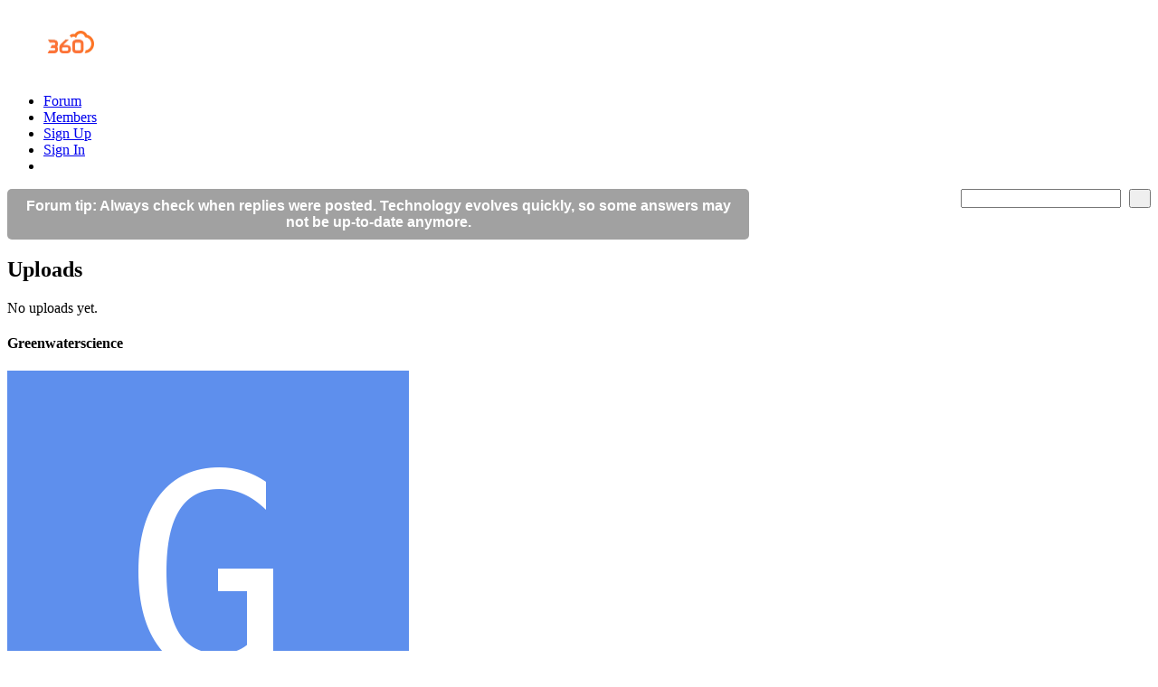

--- FILE ---
content_type: text/html; charset=utf-8
request_url: https://forum.msp360.com/profile/uploads/4343/greenwaterscience
body_size: 2710
content:
<!DOCTYPE html PUBLIC "-//W3C//DTD XHTML 1.0 Strict//EN" "http://www.w3.org/TR/xhtml1/DTD/xhtml1-strict.dtd">
<html lang="en">
<head>
<title>Greenwaterscience - MSP360 Forum</title>
<link rel="stylesheet" type="text/css" href="//1mk51v4qhzsscz3ih-cdn.plushcontent.com/cache/Minify/e88842255cd1d4b84f6e484620d28f1d.css?v=2J" media="screen" />
<link rel="stylesheet" type="text/css" href="//1mk51v4qhzsscz3ih-cdn.plushcontent.com/cache/Minify/c6424a40b07fadb7ccd7360fed6af4c8.css?v=2J" media="screen" />
<link rel="stylesheet" type="text/css" href="//1mk51v4qhzsscz3ih-cdn.plushcontent.com/cache/Minify/e222b311de0c6440386365b88fd58ded.css?v=2J" media="screen" />
<link rel="stylesheet" type="text/css" href="/applications/dashboard/design/browserstyles.css?v=2.0.2015.104810G" />
<link rel="stylesheet" type="text/css" href="//1mk51v4qhzsscz3ih-cdn.plushcontent.com/uploads/flat.6y96ubgt.css?v=5AJDY6NC172J" />
<link rel="stylesheet" type="text/css" href="//1mk51v4qhzsscz3ih-cdn.plushcontent.com/applications/dashboard/design/final.css?v=2.0.2015.104810G" />
<link rel="stylesheet" type="text/css" href="//1mk51v4qhzsscz3ih-cdn.plushcontent.com/applications/dashboard/design/print.css?v=2.0.2015.104810G" media="print" />
<link rel="shortcut icon" href="https://forum.msp360.com/uploads/favicon.ico" type="image/x-icon" />
<link rel="canonical" href="https://forum.msp360.com/dashboard/profile/uploads/4343/greenwaterscience" />
<script src="//1mk51v4qhzsscz3ih-cdn.plushcontent.com/cache/Minify/2056fb24e46c45ba282d1122c3e5f043.js?v=SE" type="text/javascript"></script>
<script src="//1mk51v4qhzsscz3ih-cdn.plushcontent.com/cache/Minify/e2beb1b028b0ae0e59d845c12c1944bb.js?v=E" type="text/javascript"></script>
<script src="//1mk51v4qhzsscz3ih-cdn.plushcontent.com/cache/Minify/b114bc3b0a2eea03777d2892ec2ff21c.js?v=E" type="text/javascript"></script>
<script src="https://platform.twitter.com/widgets.js" type="text/javascript"></script>
<script charset="utf-8" id="gotopage-ptl" type="text/template">
    <div class="JumpToPage Hidden">
    <form name="JumpToPage" method="get" action="{url}">
    Page: <input type="text" autofocus name="Page" value="" autocomplete="off" />
    </form>
    </div>
</script>
<style type="text/css">
    div.Message, div.Excerpt {line-height:19px !important;}
</style>
<style type="text/css">
    div.ac_results.related,
    div.ac_results.searchbar {
        top: 52px !important;
    }
</style>
</head>
<body id="dashboard_profile_uploads" class="Dashboard Profile uploads Profile">
   <div id="Matte"></div>
   <div id="Frame" class="Flat">
         <div id="Head" class="MainNav"><div id="HeadMatte"></div>
         <div class="Banner Menu">            
            <h1><a class="Title" href="https://www.msp360.com"><span><img width="96" height="25" style="padding-top:13px;padding-bottom:14px;height:25px;" class="BannerLogo" src="//1mk51v4qhzsscz3ih-cdn.plushcontent.com/uploads/92EAPYA3Q5PU.png" alt="MSP360 Forum" /></span></a></h1><ul id="Menu"><li><a href="/categories/all">Forum</a></li><li><a class="ActiveApp" href="/members">Members</a></li><li><a class="ApplyButton" href="/entry/register?Target=profile%2Fuploads%2F4343%2Fgreenwaterscience">Sign Up</a></li><li><a class="SignInPopup" href="/entry/signin?Target=profile%2Fuploads%2F4343%2Fgreenwaterscience">Sign In</a></li><li class="mp"><a class="mp"></a></li></ul>				
            <div id="Search"><form method="get" action="/search" style="width:auto">
<div>
<input type="submit" id="Form_Go" value="&nbsp;&nbsp;" style="float:right;margin-left: 9px;" class="Button" />
<input type="text" id="Form_Search" name="Search" value="" autocapitalize="none" spellcheck="false" autocorrect="off" autocomplete="off" style="float:right" class="InputBox" /></div>
</form></div>
         </div>
      </div>
      <div id="Body">
         <div id="Content"><div style="background-color: #a1a1a1; color: #ffffff; padding: 10px; border-radius: 5px; max-width: 800px; text-align: center; font-family: Arial, sans-serif; font-weight: bold;">
Forum tip: Always check when replies were posted. Technology evolves quickly, so some answers may not be up-to-date anymore.
</div><div class="Profile">
    <div class="SubTab"><h2>Uploads</h2></div><div class="BaseTab"><div class="Empty">No uploads yet.</div></div></div>
<style media="screen" type="text/css">
.thumbpop div.Loading {background:url('//1mk51v4qhzsscz3ih-cdn.plushcontent.com/applications/dashboard/design/images/preloader.gif') center center no-repeat !important;background-size: 64px 64px !important;height:188px;width:188px;margin-top:18px;margin-bottom:-14px;}
.thumbpop div.Loading:after {content:"Uploading Image...";font-size:14px;font-weight:bold;}
.thumbpop2 div.Loading {background:url('//1mk51v4qhzsscz3ih-cdn.plushcontent.com/applications/dashboard/design/images/preloader.gif') center center no-repeat !important;background-size: 64px 64px !important;height:188px;width:188px;margin-top:18px;margin-bottom:-14px;}
.thumbpop2 div.Loading:after {content:"Setting Thumbnail...";font-size:14px;font-weight:bold;}
</style>         </div>
         <div id="Panel">   <div class="Box Photo">
      <h4>Greenwaterscience</h4><img src="//1mk51v4qhzsscz3ih-cdn.plushcontent.com/uploads/userpics/794/l7N20LT9E1I29.png" /><div class="ButtonBox"><span class="Button BigButton ButtonFade">Start Following</span><span class="Button BigButton ButtonFade" style="margin-top:10px;">Send a Message</span></div>   </div>
<div>
   </div><div class="PanelBar ProfilePanel"><ul><li><a href="/profile/4343/greenwaterscience">About</a></li><li><a href="/profile/comments/4343/greenwaterscience">Comments</a></li><li><a href="/profile/discussions/4343/greenwaterscience">Discussions</a></li><li class="current"><a href="/profile/uploads/4343/greenwaterscience">Uploads</a></li></ul></div><div class="Box BoxAdmin"><ul><li><a href="/page/terms-of-service">Terms of Service</a></li><li><a href="/page/useful-hints-and-tips">Useful Hints and Tips</a></li><li><a class="SignInPopup" href="/entry/signin?Target=profile%2Fuploads%2F4343%2Fgreenwaterscience">Sign In</a></li><li style="display:none" class="cw-pf"><a href="https://plushforums.com" target="_blank">Created with PlushForums</a></li><li><span>&copy; 2026 MSP360 Forum</span></li></ul></div></div>
      </div>
      <script type="text/javascript">$(document).bind("keydown", "alt+a", toggleTools);$('.jslink').click(function(e){e.preventDefault();toggleTools();});</script>
      <div id="Foot">
			<div><a class="PoweredBy" href="https://plushforums.com"></a></div>
			
<div id="Definitions" style="display: none;">
<input type="hidden" id="Vanilla_Comments_AutoRefresh" value="30" />
<input type="hidden" id="DefaultAbout" value="Write something about yourself..." />
<input type="hidden" id="PrivateCommunity" value="0" />
<input type="hidden" id="MiscData" value="MGV0FRU8C356TRR1XSQMIB8FA6QIHE6F178NMEW2AL1PXWMDKF8KL" />
<input type="hidden" id="UserID" value="guest" />
<input type="hidden" id="TransientKey" value="E2QAN92JII0H" />
<input type="hidden" id="WebRoot" value="/" />
<input type="hidden" id="UrlFormat" value="/{Path}" />
<input type="hidden" id="Path" value="profile/uploads/4343/greenwaterscience" />
<input type="hidden" id="SignedIn" value="0" />
<input type="hidden" id="ConfirmHeading" value="Confirm" />
<input type="hidden" id="ConfirmText" value="Are you sure you want to do that?" />
<input type="hidden" id="Okay" value="OK" />
<input type="hidden" id="Cancel" value="Cancel" />
<input type="hidden" id="Search" value="Search" />
</div>      </div>
   </div>
	<script>(function(){function c(){var b=a.contentDocument||a.contentWindow.document;if(b){var d=b.createElement('script');d.innerHTML="window.__CF$cv$params={r:'9bce9b41adffe261',t:'MTc2ODI0MTM4Mg=='};var a=document.createElement('script');a.src='/cdn-cgi/challenge-platform/scripts/jsd/main.js';document.getElementsByTagName('head')[0].appendChild(a);";b.getElementsByTagName('head')[0].appendChild(d)}}if(document.body){var a=document.createElement('iframe');a.height=1;a.width=1;a.style.position='absolute';a.style.top=0;a.style.left=0;a.style.border='none';a.style.visibility='hidden';document.body.appendChild(a);if('loading'!==document.readyState)c();else if(window.addEventListener)document.addEventListener('DOMContentLoaded',c);else{var e=document.onreadystatechange||function(){};document.onreadystatechange=function(b){e(b);'loading'!==document.readyState&&(document.onreadystatechange=e,c())}}}})();</script><script defer src="https://static.cloudflareinsights.com/beacon.min.js/vcd15cbe7772f49c399c6a5babf22c1241717689176015" integrity="sha512-ZpsOmlRQV6y907TI0dKBHq9Md29nnaEIPlkf84rnaERnq6zvWvPUqr2ft8M1aS28oN72PdrCzSjY4U6VaAw1EQ==" data-cf-beacon='{"version":"2024.11.0","token":"53c6719ec60647cb90b3e4b472506fa9","server_timing":{"name":{"cfCacheStatus":true,"cfEdge":true,"cfExtPri":true,"cfL4":true,"cfOrigin":true,"cfSpeedBrain":true},"location_startswith":null}}' crossorigin="anonymous"></script>
</body>
</html>


--- FILE ---
content_type: application/javascript; charset=UTF-8
request_url: https://forum.msp360.com/cdn-cgi/challenge-platform/scripts/jsd/main.js
body_size: 4592
content:
window._cf_chl_opt={oPNF3:'g'};~function(E6,Q,j,J,G,Y,y,U,T){E6=H,function(V,F,ET,E5,P,g){for(ET={V:216,F:219,P:166,g:230,Z:209,A:197,W:214,i:147,h:218,e:162,f:141,s:156},E5=H,P=V();!![];)try{if(g=parseInt(E5(ET.V))/1*(-parseInt(E5(ET.F))/2)+-parseInt(E5(ET.P))/3+parseInt(E5(ET.g))/4*(-parseInt(E5(ET.Z))/5)+-parseInt(E5(ET.A))/6*(-parseInt(E5(ET.W))/7)+parseInt(E5(ET.i))/8*(-parseInt(E5(ET.h))/9)+parseInt(E5(ET.e))/10*(-parseInt(E5(ET.f))/11)+parseInt(E5(ET.s))/12,F===g)break;else P.push(P.shift())}catch(Z){P.push(P.shift())}}(E,933053),Q=this||self,j=Q[E6(253)],J={},J[E6(144)]='o',J[E6(200)]='s',J[E6(140)]='u',J[E6(183)]='z',J[E6(164)]='n',J[E6(148)]='I',J[E6(243)]='b',G=J,Q[E6(205)]=function(V,F,P,g,Eq,EZ,Eg,EH,A,W,i,h,s,x){if(Eq={V:198,F:132,P:192,g:198,Z:161,A:176,W:163,i:176,h:163,e:223,f:139,s:217,x:203,D:196},EZ={V:213,F:217,P:189},Eg={V:167,F:145,P:201,g:159},EH=E6,F===null||F===void 0)return g;for(A=C(F),V[EH(Eq.V)][EH(Eq.F)]&&(A=A[EH(Eq.P)](V[EH(Eq.g)][EH(Eq.F)](F))),A=V[EH(Eq.Z)][EH(Eq.A)]&&V[EH(Eq.W)]?V[EH(Eq.Z)][EH(Eq.i)](new V[(EH(Eq.h))](A)):function(D,Ev,z){for(Ev=EH,D[Ev(EZ.V)](),z=0;z<D[Ev(EZ.F)];D[z]===D[z+1]?D[Ev(EZ.P)](z+1,1):z+=1);return D}(A),W='nAsAaAb'.split('A'),W=W[EH(Eq.e)][EH(Eq.f)](W),i=0;i<A[EH(Eq.s)];h=A[i],s=X(V,F,h),W(s)?(x='s'===s&&!V[EH(Eq.x)](F[h]),EH(Eq.D)===P+h?Z(P+h,s):x||Z(P+h,F[h])):Z(P+h,s),i++);return g;function Z(D,z,EE){EE=H,Object[EE(Eg.V)][EE(Eg.F)][EE(Eg.P)](g,z)||(g[z]=[]),g[z][EE(Eg.g)](D)}},Y=E6(193)[E6(236)](';'),y=Y[E6(223)][E6(139)](Y),Q[E6(212)]=function(V,F,EW,EV,P,g,Z,A){for(EW={V:220,F:217,P:217,g:208,Z:159,A:204},EV=E6,P=Object[EV(EW.V)](F),g=0;g<P[EV(EW.F)];g++)if(Z=P[g],'f'===Z&&(Z='N'),V[Z]){for(A=0;A<F[P[g]][EV(EW.P)];-1===V[Z][EV(EW.g)](F[P[g]][A])&&(y(F[P[g]][A])||V[Z][EV(EW.Z)]('o.'+F[P[g]][A])),A++);}else V[Z]=F[P[g]][EV(EW.A)](function(W){return'o.'+W})},U=function(ED,Ex,Es,Ef,Et,F,P,g){return ED={V:249,F:202},Ex={V:195,F:195,P:159,g:195,Z:195,A:186,W:195,i:175,h:175,e:195},Es={V:217},Ef={V:217,F:175,P:167,g:145,Z:201,A:145,W:201,i:201,h:240,e:159,f:159,s:240,x:159,D:195,c:159,k:195,z:167,S:145,O:201,b:159,M:240,m:159,K:159,E0:186},Et=E6,F=String[Et(ED.V)],P={'h':function(Z,Eh){return Eh={V:142,F:175},null==Z?'':P.g(Z,6,function(A,EP){return EP=H,EP(Eh.V)[EP(Eh.F)](A)})},'g':function(Z,A,W,EQ,i,s,x,D,z,S,O,M,K,E0,E1,E2,E3,E4){if(EQ=Et,Z==null)return'';for(s={},x={},D='',z=2,S=3,O=2,M=[],K=0,E0=0,E1=0;E1<Z[EQ(Ef.V)];E1+=1)if(E2=Z[EQ(Ef.F)](E1),Object[EQ(Ef.P)][EQ(Ef.g)][EQ(Ef.Z)](s,E2)||(s[E2]=S++,x[E2]=!0),E3=D+E2,Object[EQ(Ef.P)][EQ(Ef.A)][EQ(Ef.W)](s,E3))D=E3;else{if(Object[EQ(Ef.P)][EQ(Ef.g)][EQ(Ef.i)](x,D)){if(256>D[EQ(Ef.h)](0)){for(i=0;i<O;K<<=1,A-1==E0?(E0=0,M[EQ(Ef.e)](W(K)),K=0):E0++,i++);for(E4=D[EQ(Ef.h)](0),i=0;8>i;K=E4&1.52|K<<1,E0==A-1?(E0=0,M[EQ(Ef.e)](W(K)),K=0):E0++,E4>>=1,i++);}else{for(E4=1,i=0;i<O;K=E4|K<<1,A-1==E0?(E0=0,M[EQ(Ef.f)](W(K)),K=0):E0++,E4=0,i++);for(E4=D[EQ(Ef.s)](0),i=0;16>i;K=K<<1|1&E4,E0==A-1?(E0=0,M[EQ(Ef.x)](W(K)),K=0):E0++,E4>>=1,i++);}z--,0==z&&(z=Math[EQ(Ef.D)](2,O),O++),delete x[D]}else for(E4=s[D],i=0;i<O;K=E4&1.88|K<<1,A-1==E0?(E0=0,M[EQ(Ef.c)](W(K)),K=0):E0++,E4>>=1,i++);D=(z--,0==z&&(z=Math[EQ(Ef.k)](2,O),O++),s[E3]=S++,String(E2))}if(D!==''){if(Object[EQ(Ef.z)][EQ(Ef.S)][EQ(Ef.O)](x,D)){if(256>D[EQ(Ef.h)](0)){for(i=0;i<O;K<<=1,E0==A-1?(E0=0,M[EQ(Ef.b)](W(K)),K=0):E0++,i++);for(E4=D[EQ(Ef.M)](0),i=0;8>i;K=K<<1.55|E4&1.85,E0==A-1?(E0=0,M[EQ(Ef.c)](W(K)),K=0):E0++,E4>>=1,i++);}else{for(E4=1,i=0;i<O;K=E4|K<<1,E0==A-1?(E0=0,M[EQ(Ef.x)](W(K)),K=0):E0++,E4=0,i++);for(E4=D[EQ(Ef.s)](0),i=0;16>i;K=K<<1.36|1.63&E4,E0==A-1?(E0=0,M[EQ(Ef.m)](W(K)),K=0):E0++,E4>>=1,i++);}z--,z==0&&(z=Math[EQ(Ef.k)](2,O),O++),delete x[D]}else for(E4=s[D],i=0;i<O;K=K<<1.59|1&E4,A-1==E0?(E0=0,M[EQ(Ef.e)](W(K)),K=0):E0++,E4>>=1,i++);z--,0==z&&O++}for(E4=2,i=0;i<O;K=1&E4|K<<1.78,E0==A-1?(E0=0,M[EQ(Ef.x)](W(K)),K=0):E0++,E4>>=1,i++);for(;;)if(K<<=1,A-1==E0){M[EQ(Ef.K)](W(K));break}else E0++;return M[EQ(Ef.E0)]('')},'j':function(Z,Ep,Ej){return Ep={V:240},Ej=Et,Z==null?'':Z==''?null:P.i(Z[Ej(Es.V)],32768,function(A,EJ){return EJ=Ej,Z[EJ(Ep.V)](A)})},'i':function(Z,A,W,EG,i,s,x,D,z,S,O,M,K,E0,E1,E2,E4,E3){for(EG=Et,i=[],s=4,x=4,D=3,z=[],M=W(0),K=A,E0=1,S=0;3>S;i[S]=S,S+=1);for(E1=0,E2=Math[EG(Ex.V)](2,2),O=1;E2!=O;E3=M&K,K>>=1,K==0&&(K=A,M=W(E0++)),E1|=O*(0<E3?1:0),O<<=1);switch(E1){case 0:for(E1=0,E2=Math[EG(Ex.V)](2,8),O=1;E2!=O;E3=K&M,K>>=1,0==K&&(K=A,M=W(E0++)),E1|=(0<E3?1:0)*O,O<<=1);E4=F(E1);break;case 1:for(E1=0,E2=Math[EG(Ex.F)](2,16),O=1;E2!=O;E3=M&K,K>>=1,0==K&&(K=A,M=W(E0++)),E1|=(0<E3?1:0)*O,O<<=1);E4=F(E1);break;case 2:return''}for(S=i[3]=E4,z[EG(Ex.P)](E4);;){if(E0>Z)return'';for(E1=0,E2=Math[EG(Ex.V)](2,D),O=1;E2!=O;E3=K&M,K>>=1,K==0&&(K=A,M=W(E0++)),E1|=O*(0<E3?1:0),O<<=1);switch(E4=E1){case 0:for(E1=0,E2=Math[EG(Ex.g)](2,8),O=1;O!=E2;E3=K&M,K>>=1,K==0&&(K=A,M=W(E0++)),E1|=(0<E3?1:0)*O,O<<=1);i[x++]=F(E1),E4=x-1,s--;break;case 1:for(E1=0,E2=Math[EG(Ex.Z)](2,16),O=1;E2!=O;E3=M&K,K>>=1,K==0&&(K=A,M=W(E0++)),E1|=O*(0<E3?1:0),O<<=1);i[x++]=F(E1),E4=x-1,s--;break;case 2:return z[EG(Ex.A)]('')}if(0==s&&(s=Math[EG(Ex.W)](2,D),D++),i[E4])E4=i[E4];else if(x===E4)E4=S+S[EG(Ex.i)](0);else return null;z[EG(Ex.P)](E4),i[x++]=S+E4[EG(Ex.h)](0),s--,S=E4,s==0&&(s=Math[EG(Ex.e)](2,D),D++)}}},g={},g[Et(ED.F)]=P.h,g}(),T=I(),R();function n(Ei,EF,P,g,Z,A,W){EF=(Ei={V:160,F:152,P:154,g:174,Z:244,A:134,W:169,i:181,h:250,e:237,f:228,s:215},E6);try{return P=j[EF(Ei.V)](EF(Ei.F)),P[EF(Ei.P)]=EF(Ei.g),P[EF(Ei.Z)]='-1',j[EF(Ei.A)][EF(Ei.W)](P),g=P[EF(Ei.i)],Z={},Z=Ntxi4(g,g,'',Z),Z=Ntxi4(g,g[EF(Ei.h)]||g[EF(Ei.e)],'n.',Z),Z=Ntxi4(g,P[EF(Ei.f)],'d.',Z),j[EF(Ei.A)][EF(Ei.s)](P),A={},A.r=Z,A.e=null,A}catch(i){return W={},W.r={},W.e=i,W}}function E(H6){return H6='now,POST,random,__CF$cv$params,bind,undefined,11ycOJVn,R8HuUbpZDvdJgr7clPMVy1hwYNsaSW2Fj0nt95TQCqmzIkBO6$GoA+4ixeELXf3K-,cloudflare-invisible,object,hasOwnProperty,DOMContentLoaded,7404312OPUPAM,bigint,_cf_chl_opt,loading,open,iframe,isArray,style,onreadystatechange,69032856yJpIlW,/invisible/jsd,success,push,createElement,Array,10040020dYPoKj,Set,number,event,3925161tiIXWo,prototype,error on cf_chl_props,appendChild,stringify,XMLHttpRequest,source,readyState,display: none,charAt,from,ontimeout,ntYsJ1,location,jCNy9,contentWindow,chctx,symbol,href,catch,join,onerror,[native code],splice,riYFq1,errorInfoObject,concat,_cf_chl_opt;NaZoI3;Bshk0;IzgW1;qzjKa3;GBApq0;giyU9;KutOj0;QgiX4;Khftj4;Lfpaq4;zBhRN3;JSmY9;Ntxi4;oxFY5;TDAZ2;ldLC0,getPrototypeOf,pow,d.cookie,7500fTPDgC,Object,toString,string,call,GFYZuE,isNaN,map,Ntxi4,/cdn-cgi/challenge-platform/h/,error,indexOf,10DeDYWT,floor,timeout,oxFY5,sort,3017elWMTy,removeChild,1zSosnc,length,9AAfiWn,2169298opDEds,keys,detail,http-code:,includes,syUs3,postMessage,log,function,contentDocument,GsWUx0,2071716VZgyoj,KljLg4,/b/ov1/0.40497263230757363:1768238209:tXeQdZPQxh98ytRxfmniTsKZgdb-JD1nTtF5fnfcFxU/,Function,onload,jsd,split,navigator,/jsd/oneshot/fc21b7e0d793/0.40497263230757363:1768238209:tXeQdZPQxh98ytRxfmniTsKZgdb-JD1nTtF5fnfcFxU/,addEventListener,charCodeAt,send,api,boolean,tabIndex,sid,status,parent,oPNF3,fromCharCode,clientInformation,randomUUID,xhr-error,document,HnhLR9,getOwnPropertyNames,UHTeq3,body'.split(','),E=function(){return H6},E()}function I(EM,EU){return EM={V:251},EU=E6,crypto&&crypto[EU(EM.V)]?crypto[EU(EM.V)]():''}function H(v,V,F,t){return v=v-131,F=E(),t=F[v],t}function d(V,F,Eb,EO,ES,Ez,EY,P,g,Z){Eb={V:138,F:226,P:149,g:171,Z:151,A:136,W:206,i:248,h:238,e:242,f:211,s:177,x:234,D:187,c:179,k:184,z:179,S:184,O:242,b:241,M:202,m:170},EO={V:252},ES={V:246,F:158,P:222,g:246},Ez={V:211},EY=E6,P=Q[EY(Eb.V)],console[EY(Eb.F)](Q[EY(Eb.P)]),g=new Q[(EY(Eb.g))](),g[EY(Eb.Z)](EY(Eb.A),EY(Eb.W)+Q[EY(Eb.P)][EY(Eb.i)]+EY(Eb.h)+P.r),P[EY(Eb.e)]&&(g[EY(Eb.f)]=5e3,g[EY(Eb.s)]=function(Ew){Ew=EY,F(Ew(Ez.V))}),g[EY(Eb.x)]=function(Ey){Ey=EY,g[Ey(ES.V)]>=200&&g[Ey(ES.V)]<300?F(Ey(ES.F)):F(Ey(ES.P)+g[Ey(ES.g)])},g[EY(Eb.D)]=function(En){En=EY,F(En(EO.V))},Z={'t':L(),'lhr':j[EY(Eb.c)]&&j[EY(Eb.c)][EY(Eb.k)]?j[EY(Eb.z)][EY(Eb.S)]:'','api':P[EY(Eb.O)]?!![]:![],'payload':V},g[EY(Eb.b)](U[EY(Eb.M)](JSON[EY(Eb.m)](Z)))}function L(Ek,EX,V){return Ek={V:138,F:210},EX=E6,V=Q[EX(Ek.V)],Math[EX(Ek.F)](+atob(V.t))}function R(H4,H3,H1,EL,V,F,P,g,Z){if(H4={V:138,F:242,P:173,g:150,Z:239,A:239,W:146,i:155,h:155},H3={V:173,F:150,P:155},H1={V:168},EL=E6,V=Q[EL(H4.V)],!V)return;if(!N())return;(F=![],P=V[EL(H4.F)]===!![],g=function(EN,A){if(EN=EL,!F){if(F=!![],!N())return;A=n(),d(A.r,function(W){o(V,W)}),A.e&&B(EN(H1.V),A.e)}},j[EL(H4.P)]!==EL(H4.g))?g():Q[EL(H4.Z)]?j[EL(H4.A)](EL(H4.W),g):(Z=j[EL(H4.i)]||function(){},j[EL(H4.h)]=function(Ed){Ed=EL,Z(),j[Ed(H3.V)]!==Ed(H3.F)&&(j[Ed(H3.P)]=Z,g())})}function a(V,Ec,El){return Ec={V:137},El=E6,Math[El(Ec.V)]()<V}function B(g,Z,EK,Ea,A,W,i,h,f,s,x,D){if(EK={V:180,F:229,P:138,g:206,Z:149,A:248,W:232,i:157,h:171,e:151,f:136,s:211,x:177,D:231,c:224,k:149,z:131,S:149,O:131,b:133,M:149,m:190,K:178,E0:191,E1:182,E2:172,E3:235,E4:241,H0:202},Ea=E6,!a(0))return![];W=(A={},A[Ea(EK.V)]=g,A[Ea(EK.F)]=Z,A);try{i=Q[Ea(EK.P)],h=Ea(EK.g)+Q[Ea(EK.Z)][Ea(EK.A)]+Ea(EK.W)+i.r+Ea(EK.i),f=new Q[(Ea(EK.h))](),f[Ea(EK.e)](Ea(EK.f),h),f[Ea(EK.s)]=2500,f[Ea(EK.x)]=function(){},s={},s[Ea(EK.D)]=Q[Ea(EK.Z)][Ea(EK.D)],s[Ea(EK.c)]=Q[Ea(EK.k)][Ea(EK.c)],s[Ea(EK.z)]=Q[Ea(EK.S)][Ea(EK.O)],s[Ea(EK.b)]=Q[Ea(EK.M)][Ea(EK.m)],s[Ea(EK.K)]=T,x=s,D={},D[Ea(EK.E0)]=W,D[Ea(EK.E1)]=x,D[Ea(EK.E2)]=Ea(EK.E3),f[Ea(EK.E4)](U[Ea(EK.H0)](D))}catch(c){}}function l(V,F,EB,E7){return EB={V:233,F:233,P:167,g:199,Z:201,A:208,W:188},E7=E6,F instanceof V[E7(EB.V)]&&0<V[E7(EB.F)][E7(EB.P)][E7(EB.g)][E7(EB.Z)](F)[E7(EB.A)](E7(EB.W))}function o(P,g,H5,EI,Z,A){if(H5={V:242,F:158,P:172,g:143,Z:245,A:165,W:247,i:225,h:172,e:207,f:221,s:247,x:225},EI=E6,!P[EI(H5.V)])return;g===EI(H5.F)?(Z={},Z[EI(H5.P)]=EI(H5.g),Z[EI(H5.Z)]=P.r,Z[EI(H5.A)]=EI(H5.F),Q[EI(H5.W)][EI(H5.i)](Z,'*')):(A={},A[EI(H5.h)]=EI(H5.g),A[EI(H5.Z)]=P.r,A[EI(H5.A)]=EI(H5.e),A[EI(H5.f)]=g,Q[EI(H5.s)][EI(H5.x)](A,'*'))}function N(Er,EC,V,F,P){return Er={V:210,F:135},EC=E6,V=3600,F=L(),P=Math[EC(Er.V)](Date[EC(Er.F)]()/1e3),P-F>V?![]:!![]}function C(V,Eo,E9,F){for(Eo={V:192,F:220,P:194},E9=E6,F=[];null!==V;F=F[E9(Eo.V)](Object[E9(Eo.F)](V)),V=Object[E9(Eo.P)](V));return F}function X(V,F,P,ER,E8,g,Z){E8=(ER={V:144,F:227,P:185,g:161,Z:153,A:227},E6);try{g=F[P]}catch(A){return'i'}if(g==null)return g===void 0?'u':'x';if(E8(ER.V)==typeof g)try{if(E8(ER.F)==typeof g[E8(ER.P)])return g[E8(ER.P)](function(){}),'p'}catch(W){}return V[E8(ER.g)][E8(ER.Z)](g)?'a':g===V[E8(ER.g)]?'C':!0===g?'T':!1===g?'F':(Z=typeof g,E8(ER.A)==Z?l(V,g)?'N':'f':G[Z]||'?')}}()